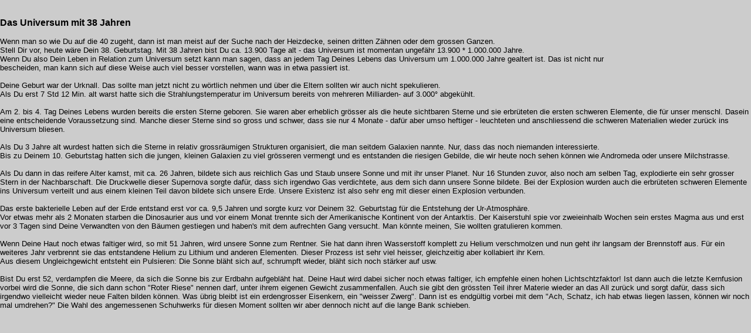

--- FILE ---
content_type: text/html; charset=iso-8859-1
request_url: http://schayer.de/Space/Alter.html
body_size: 2352
content:
<!DOCTYPE HTML PUBLIC "-//W3C//DTD HTML 4.01 Transitional//EN">
<html>
<head>

  <link rel="stylesheet" type="text/css" href="styles.css">
  <title>Space</title>


</head>


<body leftmargin="0" topmargin="0" rightmargin="0" bottommargin="0" style="background-color: rgb(204, 204, 204); height: 115px;" marginheight="0" marginwidth="0">

<br>

<br>

<big style="font-weight: bold;">Das Universum mit 38 Jahren</big><br>

<br>

Wenn man so wie Du auf die 40 zugeht, dann ist man meist auf der Suche
nach der Heizdecke, seinen dritten Z&auml;hnen oder dem grossen
Ganzen. <br>

Stell Dir vor, heute w&auml;re Dein 38. Geburtstag. Mit 38 Jahren
bist
Du ca. 13.900 Tage alt - das Universum ist momentan ungef&auml;hr
13.900 *
1.000.000 Jahre. <br>

Wenn Du also Dein Leben in Relation zum Universum setzt kann man sagen,
dass an jedem Tag Deines Lebens das Universum um 1.000.000 Jahre
gealtert ist. Das ist nicht nur
<br>

bescheiden, man kann sich auf diese Weise auch viel besser vorstellen,
wann was in etwa passiert ist. <br>

<br>

Deine Geburt war der Urknall. Das sollte man jetzt nicht zu
w&ouml;rtlich nehmen und &uuml;ber die Eltern sollten wir auch
nicht
spekulieren. <br>

Als Du erst 7 Std 12 Min. alt warst hatte sich die Strahlungstemperatur
im Universum bereits von mehreren Milliarden- auf 3.000&deg;
abgek&uuml;hlt. <br>

<br>

Am 2. bis 4. Tag Deines Lebens wurden bereits die ersten Sterne
geboren. Sie waren aber erheblich gr&ouml;sser als die heute
sichtbaren Sterne und sie erbr&uuml;teten die ersten schweren
Elemente, die f&uuml;r unser menschl. Dasein eine entscheidende
Voraussetzung sind. Manche dieser Sterne sind so gross und schwer, dass
sie nur 4 Monate - daf&uuml;r aber umso heftiger - leuchteten und
anschliessend die schweren Materialien wieder zur&uuml;ck ins
Universum bliesen. <br>

<br>

Als Du 3 Jahre alt wurdest hatten sich die Sterne in
relativ grossr&auml;umigen Strukturen organisiert, die man seitdem
Galaxien nannte. Nur, dass das noch niemanden interessierte.
<br>

Bis zu Deinem 10. Geburtstag hatten sich die jungen, kleinen Galaxien
zu viel gr&ouml;sseren vermengt und es entstanden die riesigen
Gebilde, die wir heute noch sehen k&ouml;nnen wie Andromeda oder
unsere Milchstrasse.
<br>

<br>

Als Du dann in das reifere Alter kamst, mit ca. 26 Jahren, bildete sich
aus reichlich Gas und Staub unsere Sonne und mit ihr unser Planet. Nur
16 Stunden zuvor, also noch am selben Tag, explodierte ein sehr
grosser Stern in der Nachbarschaft. Die Druckwelle dieser Supernova
sorgte daf&uuml;r, dass sich irgendwo Gas verdichtete, aus dem sich
dann unsere Sonne bildete. Bei der Explosion wurden auch die
erbr&uuml;teten schweren Elemente ins Universum verteilt und aus
einem kleinen Teil davon bildete sich unsere Erde. Unsere Existenz ist
also sehr eng mit dieser einen Explosion verbunden.
<br>

<br>

Das erste bakterielle
Leben auf der Erde entstand erst vor ca. 9,5 Jahren und sorgte kurz vor
Deinem 32. Geburtstag f&uuml;r die Entstehung der
Ur-Atmosph&auml;re.<br>

Vor etwas mehr als 2 Monaten
starben die Dinosaurier aus und vor einem Monat trennte sich der
Amerikanische Kontinent von der Antarktis. Der Kaiserstuhl spie vor
zweieinhalb Wochen sein erstes Magma aus und erst vor 3 Tagen sind
Deine Verwandten von den B&auml;umen gestiegen und haben's mit dem
aufrechten Gang versucht. Man k&ouml;nnte meinen, Sie wollten
gratulieren kommen.
<br>

<br>

Wenn Deine Haut noch etwas faltiger wird, so mit 51 Jahren, wird unsere
Sonne zum Rentner. Sie hat dann ihren Wasserstoff komplett zu Helium
verschmolzen und nun geht ihr langsam der Brennstoff aus. F&uuml;r
ein weiteres Jahr verbrennt sie das entstandene Helium zu Lithium und
anderen Elementen. Dieser Prozess ist sehr viel heisser, gleichzeitig
aber kollabiert ihr Kern. <br>

Aus diesem Ungleichgewicht entsteht ein
Pulsieren: Die Sonne bl&auml;ht sich auf, schrumpft wieder,
bl&auml;ht sich noch st&auml;rker auf usw. <br>

<br>

Bist Du erst 52,
verdampfen die Meere, da sich die Sonne bis zur Erdbahn
aufgebl&auml;ht hat. Deine Haut wird dabei sicher noch etwas
faltiger, ich empfehle einen hohen Lichtschtzfaktor! Ist dann auch die
letzte Kernfusion vorbei wird die Sonne, die sich dann schon "Roter
Riese" nennen darf, unter ihrem eigenen Gewicht zusammenfallen. Auch
sie gibt den gr&ouml;ssten Teil ihrer Materie wieder an das All
zur&uuml;ck und sorgt daf&uuml;r, dass sich irgendwo vielleicht
wieder neue Falten bilden k&ouml;nnen. Was &uuml;brig bleibt
ist ein erdengrosser Eisenkern, ein "weisser Zwerg". Dann ist es
endg&uuml;ltig vorbei mit dem "Ach, Schatz, ich hab etwas liegen
lassen, k&ouml;nnen wir noch mal umdrehen?" Die Wahl des
angemessenen Schuhwerks f&uuml;r diesen Moment sollten wir aber
dennoch nicht auf die lange Bank schieben.
</body>
</html>


--- FILE ---
content_type: text/css
request_url: http://schayer.de/Space/styles.css
body_size: 191
content:
 a:link { color:#ffffff; text-decoration:none; font-weight:bold; }
 a:visited { color:#cccccc; text-decoration:none; font-weight:bold; }
 a:hover { color:#0000ff; text-decoration:underline;  font-weight:bold; }
 a:active { color:#9999ff; font-weight:bold; }
 body { font-family:Arial,sans-serif; font-size:10pt; }
.navikopf{ color:#ffffff; text-decoration:none; font-weight:bold; }
.banner{ color:#ffffff; text-decoration:none; font-weight:bold; font-size:40;}